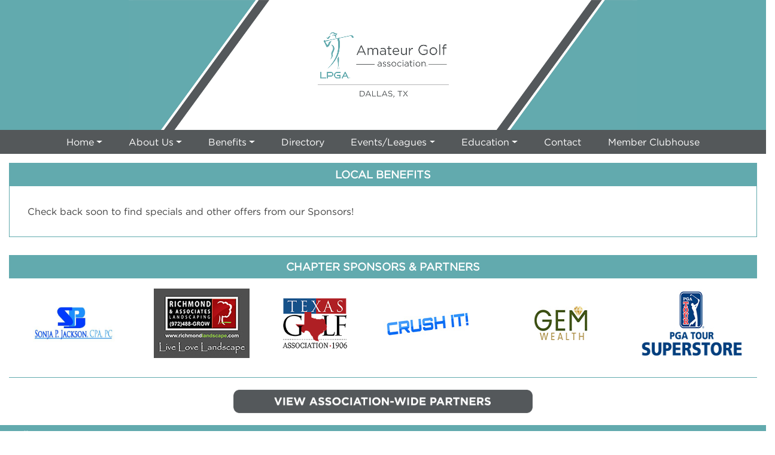

--- FILE ---
content_type: text/html; charset=utf-8
request_url: https://chapters.lpgaamateurs.com/benefits/local-benefits/TXDA
body_size: 12667
content:
 <!DOCTYPE html> <html lang="en"> <head> <meta charset="utf-8" /> <meta name="viewport" content="width=device-width, initial-scale=1, shrink-to-fit=no"> <title>
	Dallas
</title> <link href="/ResourcePackages/LPGAAmateurs/assets/dist/css/main.min.css" rel="stylesheet" type="text/css" /> <meta property="og:title" content="Dallas" /><meta property="og:type" content="website" /><meta property="og:url" content="https://chapters.lpgaamateurs.com/home/chapter/TXDA" /><meta property="og:site_name" content="ChapterSites" /><meta name="Generator" content="Sitefinity 13.3.7643.0 PE" /><link rel="canonical" href="https://chapters.lpgaamateurs.com/home/chapter/TXDA" /></head> <body> <script src="/ScriptResource.axd?d=okuX3IVIBwfJlfEQK32K3tpeK6W9cPbyKaL9L9JoCQtJT8vehQv2XflzHsJDRmOLS-I7QJRRJQRKn2u49N1MQNC-pOHf0J4xaObClTd2oIvBtIY2Gpfapo-tYfobYTpsd8tbDthC63-KYVVBvXDfitXhKJugi1J8ikbtojxb329A5FdoJNdpScHAtdQAj-z-0&amp;t=7d5e17f9" type="text/javascript"></script><script src="/ScriptResource.axd?d=EydukmxBmDstn7gSYzQESBj7fU4uF-3tg69K6vw-P5Ih8uPLOQRq5USZpBbNrGCstTi0HRuodbvXTuFcM4yp743oh07vy8HXuysH91-3qa1yF3fBXACSNhSyxhIh_fGIGRScAa18EV-IgvYWPwN9qfe43fkGxPQEIE6OhtBZDLcJwiip8Esvyl24KPZ1Rs_a0&amp;t=7d5e17f9" type="text/javascript"></script><script src="/ResourcePackages/Bootstrap4/assets/dist/js/popper.min.js" type="text/javascript"></script><script src="/ResourcePackages/Bootstrap4/assets/dist/js/bootstrap.min.js" type="text/javascript"></script> <div class="sfPublicWrapper"> 
<div class="row" data-sf-element="Row">
    <div id="Contentplaceholder1_T54EE1837033_Col00" class="sf_colsIn col-fill-space header" data-sf-element="Column 1" data-placeholder-label="Chapter Title">
<!-- Google tag (gtag.js) -->
<script async src="https://www.googletagmanager.com/gtag/js?id=G-TX5C2CZQ4G"></script>
<script>
  window.dataLayer = window.dataLayer || [];
  function gtag(){dataLayer.push(arguments);}
  gtag('js', new Date());

  gtag('config', 'G-TX5C2CZQ4G');
</script>

<div class="chapter-header">
    <div class="header-background-container">
      <img class="header-background" alt="background image" />
    </div>
      <div class="chapter-logo-container">
        <img class="chapter-logo" src='https://lpga-sitefinity.s3.amazonaws.com/images/librariesprovider6/chapter-logos/dallas-tx.png?sfvrsn=e8b4ccd0_5' alt='LPGA Amateur Golf Association - Dallas, TX Chapter logo' title='LPGA Amateur Golf Association - Dallas, TX Chapter logo' />
      </div> 
</div>







<div>



    <nav class="navbar navbar-expand-md navbar-default navbar-dark">
      <div class="container-fluid">
        <button class="navbar-toggler" type="button" data-toggle="collapse" data-target='#navbar-1' aria-controls='navbar-1' aria-expanded="false" aria-label="Toggle navigation">
          <span class="navbar-toggler-icon">

          </span>
        </button>
        <div class="collapse navbar-collapse" id='navbar-1'>
          <ul class="nav navbar-nav flex-wrap">
      <li class="nav-item dropdown">
        <a class="nav-link dropdown-toggle" href="#" id='navbarDropdownMenuLink-1' data-toggle="dropdown" aria-haspopup="true" aria-expanded="false">Home</a>
        <ul class="dropdown-menu" aria-labelledby='navbarDropdownMenuLink-1'>
                  <li class="">
          <a class="dropdown-item " href="/home/chapter/TXDA" target="_self">Chapter Homepage</a>
        </li>
        <li class="">
          <a class="dropdown-item " href="/home/lpga-amateurs-homepage" target="_blank">LPGA Amateurs Homepage</a>
        </li>

        </ul>
      </li>
      <li class="nav-item dropdown">
        <a class="nav-link dropdown-toggle" href="#" id='navbarDropdownMenuLink-1' data-toggle="dropdown" aria-haspopup="true" aria-expanded="false">About Us</a>
        <ul class="dropdown-menu" aria-labelledby='navbarDropdownMenuLink-1'>
                  <li class="">
          <a class="dropdown-item " href="/about-us/about-us/TXDA" target="_self">About Us</a>
        </li>
        <li class="">
          <a class="dropdown-item " href="/about-us/chapter-leaders/TXDA" target="_self">Chapter Leaders</a>
        </li>
        <li class="">
          <a class="dropdown-item " href="/about-us/volunteer/TXDA" target="_self">Volunteer</a>
        </li>
        <li class="">
          <a class="dropdown-item " href="/about-us/chapter-policies/TXDA" target="_self">Chapter Policies</a>
        </li>
        <li class="">
          <a class="dropdown-item " href="/about-us/code-of-conduct" target="_blank">Code of Conduct</a>
        </li>

        </ul>
      </li>
      <li class="nav-item dropdown">
        <a class="nav-link dropdown-toggle" href="#" id='navbarDropdownMenuLink-1' data-toggle="dropdown" aria-haspopup="true" aria-expanded="false">Benefits</a>
        <ul class="dropdown-menu" aria-labelledby='navbarDropdownMenuLink-1'>
                  <li class="">
          <a class="dropdown-item " href="/benefits/association-wide-benefits" target="_blank">Association-wide Benefits</a>
        </li>
        <li class="active">
          <a class="dropdown-item active" href="/benefits/local-benefits/TXDA" target="_self">Local Benefits</a>
        </li>
        <li class="">
          <a class="dropdown-item " href="/benefits/sponsorship/TXDA" target="_self">Sponsorship</a>
        </li>
        <li class="">
          <a class="dropdown-item " href="/benefits/benefits-portal" target="_blank">Benefits Portal (Members Only)</a>
        </li>
        <li class="">
          <a class="dropdown-item " href="/benefits/my-offers" target="_blank">Member Offers (Members Only)</a>
        </li>
        <li class="">
          <a class="dropdown-item " href="/benefits/virtual-community" target="_blank">Virtual Community (Members Only)&#160;</a>
        </li>

        </ul>
      </li>
      <li class="nav-item ">
        <a class="nav-link" href="/directory" target="_blank">Directory</a>
      </li>
      <li class="nav-item dropdown">
        <a class="nav-link dropdown-toggle" href="#" id='navbarDropdownMenuLink-1' data-toggle="dropdown" aria-haspopup="true" aria-expanded="false">Events/Leagues</a>
        <ul class="dropdown-menu" aria-labelledby='navbarDropdownMenuLink-1'>
                  <li class="">
          <a class="dropdown-item " href="/events/chapter-events/TXDA" target="_self">Chapter Events</a>
        </li>
        <li class="">
          <a class="dropdown-item " href="/events/chapter-leagues/TXDA" target="_self">Chapter Leagues</a>
        </li>
        <li class="">
          <a class="dropdown-item " href="/events/association-wide-events" target="_blank">Association-wide Events</a>
        </li>

        </ul>
      </li>
      <li class="nav-item dropdown">
        <a class="nav-link dropdown-toggle" href="#" id='navbarDropdownMenuLink-1' data-toggle="dropdown" aria-haspopup="true" aria-expanded="false">Education</a>
        <ul class="dropdown-menu" aria-labelledby='navbarDropdownMenuLink-1'>
                  <li class="">
          <a class="dropdown-item " href="/education/education/TXDA" target="_self">Chapter Education</a>
        </li>
        <li class="">
          <a class="dropdown-item " href="/education/handicap/TXDA" target="_self">Handicap</a>
        </li>
        <li class="">
          <a class="dropdown-item " href="/education/game-development" target="_blank">Game Development&#160;</a>
        </li>
        <li class="">
          <a class="dropdown-item " href="/education/find-a-teacher" target="_blank">Find a Teacher</a>
        </li>
        <li class="">
          <a class="dropdown-item " href="/education/lpga-women&#39;s-network" target="_blank">LPGA Women&#39;s Network</a>
        </li>

        </ul>
      </li>
      <li class="nav-item ">
        <a class="nav-link" href="/contact/TXDA" target="_self">Contact</a>
      </li>
      <li class="nav-item ">
        <a class="nav-link" href="/member-clubhouse" target="_blank">Member Clubhouse</a>
      </li>
          </ul>
        </div>
      </div>
    </nav>
</div>








    </div>
</div>
<div id="Contentplaceholder1_T54EE1837019_Col00" class="sf_colsIn content-container" data-sf-element="Container" data-placeholder-label="Content">
<div class="no-top-margin section-title" >
    <div >Local Benefits</div>    
</div><div id="Contentplaceholder1_T54EE1837034_Col00" class="sf_colsIn" data-sf-element="Container" data-placeholder-label="Content"><div id="Contentplaceholder1_C003_Col00" class="sf_colsIn content-block extra-spacing" data-sf-element="Container" data-placeholder-label="Container">

<div >

    <div >Check back soon to find specials and other offers from our Sponsors!</div>

</div>	
</div>

</div>

</div>
<div id="Contentplaceholder1_T54EE1837035_Col00" class="sf_colsIn page-bottom" data-sf-element="Container" data-placeholder-label="Footer"><div id="Contentplaceholder1_T54EE1837036_Col00" class="sf_colsIn chapter-sponsor-container" data-sf-element="Container" data-placeholder-label="SponsorLogos">


  <div class="section-title">Chapter Sponsors & Partners</div>
  <div class="chapter-sponsor-logos">
      <a href=https://www.linkedin.com/in/sonja-jackson-cpa-97899320/ target='_blank'>
        <img class="chapter-sponsor-logo" src='https://lpga-sitefinity.s3.amazonaws.com/images/librariesprovider6/homepage-images/sonjajacksonlogo-adj_2017.jpg?sfvrsn=f38bb2d0_0' alt='SonjaJacksonLogo-adj_2017' title='SonjaJacksonLogo-adj_2017' />
      </a>
      <a href=https://richmondlandscape.com target='_blank'>
        <img class="chapter-sponsor-logo" src='https://lpga-sitefinity.s3.amazonaws.com/images/librariesprovider6/homepage-images/richmondlogodallas_160px.jpg?sfvrsn=fb14fd1_0' alt='richmondlogoDallas_160px' title='richmondlogoDallas_160px' />
      </a>
      <a href=https://www.txga.org target='_blank'>
        <img class="chapter-sponsor-logo" src='https://lpga-sitefinity.s3.amazonaws.com/images/librariesprovider6/homepage-images/tga_logo.png?sfvrsn=8e2cfa1e_0' alt='TGA_Logo' title='TGA_Logo' />
      </a>
      <a href=http://www.crushitsports.com/ target='_blank'>
        <img class="chapter-sponsor-logo" src='https://lpga-sitefinity.s3.amazonaws.com/images/librariesprovider6/homepage-images/crush-it!-sports-lounge.jpg?sfvrsn=664020d7_1' alt='' title='Crush It! Sports Lounge' />
      </a>
      <a href=https://www.linkedin.com/in/heatheratgemwealth/ target='_blank'>
        <img class="chapter-sponsor-logo" src='https://lpga-sitefinity.s3.amazonaws.com/images/librariesprovider6/chapter-sponsors/gem-wealth-logo-2.jpg?sfvrsn=7769e9a8_1' alt='' title='gem-wealth-logo-2' />
      </a>
      <a href=https://www.pgatoursuperstore.com/ target='_blank'>
        <img class="chapter-sponsor-logo" src='https://lpga-sitefinity.s3.amazonaws.com/images/librariesprovider6/homepage-images/pgass-logo.jpg?sfvrsn=31ad1172_0' alt='pga tour superstore logo' title='pgass-logo' />
      </a>
  </div>

<div class="association-partner-container">
  <a target="_blank" href="https://lpgaamateurs.com/partners/">
    <img class="association-partner-link" alt="Association-Wide Partners"/>
  </a>
</div>
</div>

</div>
<div id="Contentplaceholder1_T54EE1837017_Col00" class="sf_colsIn footer" data-sf-element="Container" data-placeholder-label="Footer">
<div class="chapter-social-media" >
  <div style="margin-left: 3px;">
    Follow Us On:
  </div>
  <div class="chapter-social-media-links">

      <div>
        <a href='https://www.facebook.com/groups/lpgaamateursdallas/' target="_blank"  title="Facebook">
          <div class="social-media-logo facebook"></div>
        </a>
      </div>

      <div>
        <a href='https://www.instagram.com/lpgaamateursdallas/' target="_blank"  title="Instagram">
          <div class="social-media-logo instagram"></div>
        </a>
      </div>









  </div>

</div>
<div class="copyright" >
    <div ><p style="text-align: center; margin-bottom: 0"><span style="color: rgba(255, 255, 255, 1)">Website © 2025 LPGA Amateur Golf Association®</span></p></div>    
</div>




<div class="web-admin-login sf-login-status">
    <div data-sf-role="sf-logged-in-view" style="display: none">
       <span>Logged in as </span>
       <span data-sf-role="sf-logged-in-name"></span>
       <br>
       <a href="/benefits/local-benefits/SignOut/?sf_cntrl_id=ctl00$Contentplaceholder1$T54EE1837042">Logout</a>
    </div>

    <div data-sf-role="sf-logged-out-view" style="display: none">
        <a href="https://members.lpgaamateurs.com/account/login.aspx?returnUrl=https://chapters.lpgaamateurs.com/login">Site Admin Login</a>
    </div>
</div>

<input type="hidden" data-sf-role="sf-status-json-endpoint-url" value="/rest-api/login-status"/>
<input type="hidden" data-sf-role="sf-logout-redirect-url" value="https://chapters.lpgaamateurs.com/benefits/local-benefits"/>
<input type="hidden" data-sf-role="sf-is-design-mode-value" value="False" />
<input type="hidden" data-sf-role="sf-allow-windows-sts-login" value="False" />


</div>


 </div>  <script src="/Frontend-Assembly/Telerik.Sitefinity.Frontend.Identity/Mvc/Scripts/LoginStatus/login-status.js?package=LPGAAmateurs&amp;v=MTMuMy43NjQzLjA%3d" type="text/javascript"></script> </body> </html>